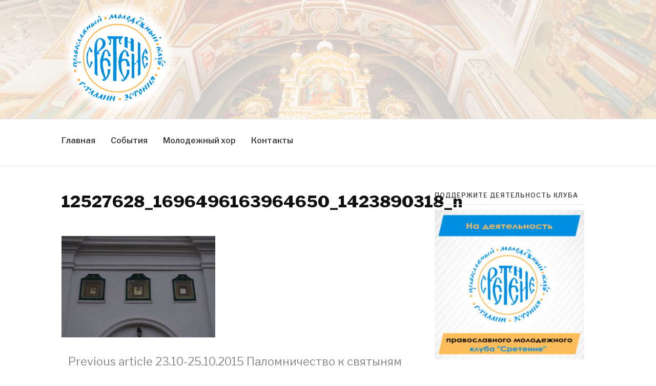

--- FILE ---
content_type: text/html; charset=UTF-8
request_url: https://sretenie.ee/?attachment_id=352
body_size: 10720
content:
<!DOCTYPE html>
<html lang="en">
<head>
<meta charset="UTF-8">
<meta name="viewport" content="width=device-width, initial-scale=1">
<meta http-equiv="X-UA-Compatible" content="IE=9" />
<link rel="profile" href="http://gmpg.org/xfn/11">
<link rel="pingback" href="https://sretenie.ee/xmlrpc.php">

<meta name='robots' content='index, follow, max-image-preview:large, max-snippet:-1, max-video-preview:-1' />

	<!-- This site is optimized with the Yoast SEO plugin v26.1.1 - https://yoast.com/wordpress/plugins/seo/ -->
	<title>12527628_1696496163964650_1423890318_n - Сретение</title>
	<link rel="canonical" href="https://sretenie.ee/" />
	<meta property="og:locale" content="en_US" />
	<meta property="og:type" content="article" />
	<meta property="og:title" content="12527628_1696496163964650_1423890318_n - Сретение" />
	<meta property="og:url" content="https://sretenie.ee/" />
	<meta property="og:site_name" content="Сретение" />
	<meta property="article:publisher" content="https://www.facebook.com/groups/sretenie.estonia/" />
	<meta property="og:image" content="https://sretenie.ee" />
	<meta property="og:image:width" content="960" />
	<meta property="og:image:height" content="635" />
	<meta property="og:image:type" content="image/jpeg" />
	<meta name="twitter:card" content="summary_large_image" />
	<script type="application/ld+json" class="yoast-schema-graph">{"@context":"https://schema.org","@graph":[{"@type":"WebPage","@id":"https://sretenie.ee/","url":"https://sretenie.ee/","name":"12527628_1696496163964650_1423890318_n - Сретение","isPartOf":{"@id":"https://sretenie.ee/#website"},"primaryImageOfPage":{"@id":"https://sretenie.ee/#primaryimage"},"image":{"@id":"https://sretenie.ee/#primaryimage"},"thumbnailUrl":"https://sretenie.ee/wp-content/uploads/2016/01/12527628_1696496163964650_1423890318_n.jpg","datePublished":"2016-01-14T21:57:07+00:00","breadcrumb":{"@id":"https://sretenie.ee/#breadcrumb"},"inLanguage":"en","potentialAction":[{"@type":"ReadAction","target":["https://sretenie.ee/"]}]},{"@type":"ImageObject","inLanguage":"en","@id":"https://sretenie.ee/#primaryimage","url":"https://sretenie.ee/wp-content/uploads/2016/01/12527628_1696496163964650_1423890318_n.jpg","contentUrl":"https://sretenie.ee/wp-content/uploads/2016/01/12527628_1696496163964650_1423890318_n.jpg","width":960,"height":635},{"@type":"BreadcrumbList","@id":"https://sretenie.ee/#breadcrumb","itemListElement":[{"@type":"ListItem","position":1,"name":"Главная страница","item":"https://sretenie.ee/"},{"@type":"ListItem","position":2,"name":"12527628_1696496163964650_1423890318_n"}]},{"@type":"WebSite","@id":"https://sretenie.ee/#website","url":"https://sretenie.ee/","name":"Сретение","description":"Православный молодежный клуб","publisher":{"@id":"https://sretenie.ee/#organization"},"potentialAction":[{"@type":"SearchAction","target":{"@type":"EntryPoint","urlTemplate":"https://sretenie.ee/?s={search_term_string}"},"query-input":{"@type":"PropertyValueSpecification","valueRequired":true,"valueName":"search_term_string"}}],"inLanguage":"en"},{"@type":"Organization","@id":"https://sretenie.ee/#organization","name":"Православный молодёжный клуб «Сретение»","url":"https://sretenie.ee/","logo":{"@type":"ImageObject","inLanguage":"en","@id":"https://sretenie.ee/#/schema/logo/image/","url":"https://sretenie.ee/wp-content/uploads/2015/12/1889056_1566957406879800_4926321498346240679_o.jpg","contentUrl":"https://sretenie.ee/wp-content/uploads/2015/12/1889056_1566957406879800_4926321498346240679_o.jpg","width":2048,"height":1369,"caption":"Православный молодёжный клуб «Сретение»"},"image":{"@id":"https://sretenie.ee/#/schema/logo/image/"},"sameAs":["https://www.facebook.com/groups/sretenie.estonia/"]}]}</script>
	<!-- / Yoast SEO plugin. -->


<link rel='dns-prefetch' href='//fonts.googleapis.com' />
<link rel="alternate" type="application/rss+xml" title="Сретение &raquo; Feed" href="https://sretenie.ee/feed/" />
<link rel="alternate" type="application/rss+xml" title="Сретение &raquo; Comments Feed" href="https://sretenie.ee/comments/feed/" />
<link rel="alternate" title="oEmbed (JSON)" type="application/json+oembed" href="https://sretenie.ee/wp-json/oembed/1.0/embed?url=https%3A%2F%2Fsretenie.ee%2F%3Fattachment_id%3D352" />
<link rel="alternate" title="oEmbed (XML)" type="text/xml+oembed" href="https://sretenie.ee/wp-json/oembed/1.0/embed?url=https%3A%2F%2Fsretenie.ee%2F%3Fattachment_id%3D352&#038;format=xml" />
<style id='wp-img-auto-sizes-contain-inline-css' type='text/css'>
img:is([sizes=auto i],[sizes^="auto," i]){contain-intrinsic-size:3000px 1500px}
/*# sourceURL=wp-img-auto-sizes-contain-inline-css */
</style>
<style id='wp-emoji-styles-inline-css' type='text/css'>

	img.wp-smiley, img.emoji {
		display: inline !important;
		border: none !important;
		box-shadow: none !important;
		height: 1em !important;
		width: 1em !important;
		margin: 0 0.07em !important;
		vertical-align: -0.1em !important;
		background: none !important;
		padding: 0 !important;
	}
/*# sourceURL=wp-emoji-styles-inline-css */
</style>
<style id='wp-block-library-inline-css' type='text/css'>
:root{--wp-block-synced-color:#7a00df;--wp-block-synced-color--rgb:122,0,223;--wp-bound-block-color:var(--wp-block-synced-color);--wp-editor-canvas-background:#ddd;--wp-admin-theme-color:#007cba;--wp-admin-theme-color--rgb:0,124,186;--wp-admin-theme-color-darker-10:#006ba1;--wp-admin-theme-color-darker-10--rgb:0,107,160.5;--wp-admin-theme-color-darker-20:#005a87;--wp-admin-theme-color-darker-20--rgb:0,90,135;--wp-admin-border-width-focus:2px}@media (min-resolution:192dpi){:root{--wp-admin-border-width-focus:1.5px}}.wp-element-button{cursor:pointer}:root .has-very-light-gray-background-color{background-color:#eee}:root .has-very-dark-gray-background-color{background-color:#313131}:root .has-very-light-gray-color{color:#eee}:root .has-very-dark-gray-color{color:#313131}:root .has-vivid-green-cyan-to-vivid-cyan-blue-gradient-background{background:linear-gradient(135deg,#00d084,#0693e3)}:root .has-purple-crush-gradient-background{background:linear-gradient(135deg,#34e2e4,#4721fb 50%,#ab1dfe)}:root .has-hazy-dawn-gradient-background{background:linear-gradient(135deg,#faaca8,#dad0ec)}:root .has-subdued-olive-gradient-background{background:linear-gradient(135deg,#fafae1,#67a671)}:root .has-atomic-cream-gradient-background{background:linear-gradient(135deg,#fdd79a,#004a59)}:root .has-nightshade-gradient-background{background:linear-gradient(135deg,#330968,#31cdcf)}:root .has-midnight-gradient-background{background:linear-gradient(135deg,#020381,#2874fc)}:root{--wp--preset--font-size--normal:16px;--wp--preset--font-size--huge:42px}.has-regular-font-size{font-size:1em}.has-larger-font-size{font-size:2.625em}.has-normal-font-size{font-size:var(--wp--preset--font-size--normal)}.has-huge-font-size{font-size:var(--wp--preset--font-size--huge)}.has-text-align-center{text-align:center}.has-text-align-left{text-align:left}.has-text-align-right{text-align:right}.has-fit-text{white-space:nowrap!important}#end-resizable-editor-section{display:none}.aligncenter{clear:both}.items-justified-left{justify-content:flex-start}.items-justified-center{justify-content:center}.items-justified-right{justify-content:flex-end}.items-justified-space-between{justify-content:space-between}.screen-reader-text{border:0;clip-path:inset(50%);height:1px;margin:-1px;overflow:hidden;padding:0;position:absolute;width:1px;word-wrap:normal!important}.screen-reader-text:focus{background-color:#ddd;clip-path:none;color:#444;display:block;font-size:1em;height:auto;left:5px;line-height:normal;padding:15px 23px 14px;text-decoration:none;top:5px;width:auto;z-index:100000}html :where(.has-border-color){border-style:solid}html :where([style*=border-top-color]){border-top-style:solid}html :where([style*=border-right-color]){border-right-style:solid}html :where([style*=border-bottom-color]){border-bottom-style:solid}html :where([style*=border-left-color]){border-left-style:solid}html :where([style*=border-width]){border-style:solid}html :where([style*=border-top-width]){border-top-style:solid}html :where([style*=border-right-width]){border-right-style:solid}html :where([style*=border-bottom-width]){border-bottom-style:solid}html :where([style*=border-left-width]){border-left-style:solid}html :where(img[class*=wp-image-]){height:auto;max-width:100%}:where(figure){margin:0 0 1em}html :where(.is-position-sticky){--wp-admin--admin-bar--position-offset:var(--wp-admin--admin-bar--height,0px)}@media screen and (max-width:600px){html :where(.is-position-sticky){--wp-admin--admin-bar--position-offset:0px}}

/*# sourceURL=wp-block-library-inline-css */
</style><style id='global-styles-inline-css' type='text/css'>
:root{--wp--preset--aspect-ratio--square: 1;--wp--preset--aspect-ratio--4-3: 4/3;--wp--preset--aspect-ratio--3-4: 3/4;--wp--preset--aspect-ratio--3-2: 3/2;--wp--preset--aspect-ratio--2-3: 2/3;--wp--preset--aspect-ratio--16-9: 16/9;--wp--preset--aspect-ratio--9-16: 9/16;--wp--preset--color--black: #000000;--wp--preset--color--cyan-bluish-gray: #abb8c3;--wp--preset--color--white: #ffffff;--wp--preset--color--pale-pink: #f78da7;--wp--preset--color--vivid-red: #cf2e2e;--wp--preset--color--luminous-vivid-orange: #ff6900;--wp--preset--color--luminous-vivid-amber: #fcb900;--wp--preset--color--light-green-cyan: #7bdcb5;--wp--preset--color--vivid-green-cyan: #00d084;--wp--preset--color--pale-cyan-blue: #8ed1fc;--wp--preset--color--vivid-cyan-blue: #0693e3;--wp--preset--color--vivid-purple: #9b51e0;--wp--preset--gradient--vivid-cyan-blue-to-vivid-purple: linear-gradient(135deg,rgb(6,147,227) 0%,rgb(155,81,224) 100%);--wp--preset--gradient--light-green-cyan-to-vivid-green-cyan: linear-gradient(135deg,rgb(122,220,180) 0%,rgb(0,208,130) 100%);--wp--preset--gradient--luminous-vivid-amber-to-luminous-vivid-orange: linear-gradient(135deg,rgb(252,185,0) 0%,rgb(255,105,0) 100%);--wp--preset--gradient--luminous-vivid-orange-to-vivid-red: linear-gradient(135deg,rgb(255,105,0) 0%,rgb(207,46,46) 100%);--wp--preset--gradient--very-light-gray-to-cyan-bluish-gray: linear-gradient(135deg,rgb(238,238,238) 0%,rgb(169,184,195) 100%);--wp--preset--gradient--cool-to-warm-spectrum: linear-gradient(135deg,rgb(74,234,220) 0%,rgb(151,120,209) 20%,rgb(207,42,186) 40%,rgb(238,44,130) 60%,rgb(251,105,98) 80%,rgb(254,248,76) 100%);--wp--preset--gradient--blush-light-purple: linear-gradient(135deg,rgb(255,206,236) 0%,rgb(152,150,240) 100%);--wp--preset--gradient--blush-bordeaux: linear-gradient(135deg,rgb(254,205,165) 0%,rgb(254,45,45) 50%,rgb(107,0,62) 100%);--wp--preset--gradient--luminous-dusk: linear-gradient(135deg,rgb(255,203,112) 0%,rgb(199,81,192) 50%,rgb(65,88,208) 100%);--wp--preset--gradient--pale-ocean: linear-gradient(135deg,rgb(255,245,203) 0%,rgb(182,227,212) 50%,rgb(51,167,181) 100%);--wp--preset--gradient--electric-grass: linear-gradient(135deg,rgb(202,248,128) 0%,rgb(113,206,126) 100%);--wp--preset--gradient--midnight: linear-gradient(135deg,rgb(2,3,129) 0%,rgb(40,116,252) 100%);--wp--preset--font-size--small: 13px;--wp--preset--font-size--medium: 20px;--wp--preset--font-size--large: 36px;--wp--preset--font-size--x-large: 42px;--wp--preset--spacing--20: 0.44rem;--wp--preset--spacing--30: 0.67rem;--wp--preset--spacing--40: 1rem;--wp--preset--spacing--50: 1.5rem;--wp--preset--spacing--60: 2.25rem;--wp--preset--spacing--70: 3.38rem;--wp--preset--spacing--80: 5.06rem;--wp--preset--shadow--natural: 6px 6px 9px rgba(0, 0, 0, 0.2);--wp--preset--shadow--deep: 12px 12px 50px rgba(0, 0, 0, 0.4);--wp--preset--shadow--sharp: 6px 6px 0px rgba(0, 0, 0, 0.2);--wp--preset--shadow--outlined: 6px 6px 0px -3px rgb(255, 255, 255), 6px 6px rgb(0, 0, 0);--wp--preset--shadow--crisp: 6px 6px 0px rgb(0, 0, 0);}:where(.is-layout-flex){gap: 0.5em;}:where(.is-layout-grid){gap: 0.5em;}body .is-layout-flex{display: flex;}.is-layout-flex{flex-wrap: wrap;align-items: center;}.is-layout-flex > :is(*, div){margin: 0;}body .is-layout-grid{display: grid;}.is-layout-grid > :is(*, div){margin: 0;}:where(.wp-block-columns.is-layout-flex){gap: 2em;}:where(.wp-block-columns.is-layout-grid){gap: 2em;}:where(.wp-block-post-template.is-layout-flex){gap: 1.25em;}:where(.wp-block-post-template.is-layout-grid){gap: 1.25em;}.has-black-color{color: var(--wp--preset--color--black) !important;}.has-cyan-bluish-gray-color{color: var(--wp--preset--color--cyan-bluish-gray) !important;}.has-white-color{color: var(--wp--preset--color--white) !important;}.has-pale-pink-color{color: var(--wp--preset--color--pale-pink) !important;}.has-vivid-red-color{color: var(--wp--preset--color--vivid-red) !important;}.has-luminous-vivid-orange-color{color: var(--wp--preset--color--luminous-vivid-orange) !important;}.has-luminous-vivid-amber-color{color: var(--wp--preset--color--luminous-vivid-amber) !important;}.has-light-green-cyan-color{color: var(--wp--preset--color--light-green-cyan) !important;}.has-vivid-green-cyan-color{color: var(--wp--preset--color--vivid-green-cyan) !important;}.has-pale-cyan-blue-color{color: var(--wp--preset--color--pale-cyan-blue) !important;}.has-vivid-cyan-blue-color{color: var(--wp--preset--color--vivid-cyan-blue) !important;}.has-vivid-purple-color{color: var(--wp--preset--color--vivid-purple) !important;}.has-black-background-color{background-color: var(--wp--preset--color--black) !important;}.has-cyan-bluish-gray-background-color{background-color: var(--wp--preset--color--cyan-bluish-gray) !important;}.has-white-background-color{background-color: var(--wp--preset--color--white) !important;}.has-pale-pink-background-color{background-color: var(--wp--preset--color--pale-pink) !important;}.has-vivid-red-background-color{background-color: var(--wp--preset--color--vivid-red) !important;}.has-luminous-vivid-orange-background-color{background-color: var(--wp--preset--color--luminous-vivid-orange) !important;}.has-luminous-vivid-amber-background-color{background-color: var(--wp--preset--color--luminous-vivid-amber) !important;}.has-light-green-cyan-background-color{background-color: var(--wp--preset--color--light-green-cyan) !important;}.has-vivid-green-cyan-background-color{background-color: var(--wp--preset--color--vivid-green-cyan) !important;}.has-pale-cyan-blue-background-color{background-color: var(--wp--preset--color--pale-cyan-blue) !important;}.has-vivid-cyan-blue-background-color{background-color: var(--wp--preset--color--vivid-cyan-blue) !important;}.has-vivid-purple-background-color{background-color: var(--wp--preset--color--vivid-purple) !important;}.has-black-border-color{border-color: var(--wp--preset--color--black) !important;}.has-cyan-bluish-gray-border-color{border-color: var(--wp--preset--color--cyan-bluish-gray) !important;}.has-white-border-color{border-color: var(--wp--preset--color--white) !important;}.has-pale-pink-border-color{border-color: var(--wp--preset--color--pale-pink) !important;}.has-vivid-red-border-color{border-color: var(--wp--preset--color--vivid-red) !important;}.has-luminous-vivid-orange-border-color{border-color: var(--wp--preset--color--luminous-vivid-orange) !important;}.has-luminous-vivid-amber-border-color{border-color: var(--wp--preset--color--luminous-vivid-amber) !important;}.has-light-green-cyan-border-color{border-color: var(--wp--preset--color--light-green-cyan) !important;}.has-vivid-green-cyan-border-color{border-color: var(--wp--preset--color--vivid-green-cyan) !important;}.has-pale-cyan-blue-border-color{border-color: var(--wp--preset--color--pale-cyan-blue) !important;}.has-vivid-cyan-blue-border-color{border-color: var(--wp--preset--color--vivid-cyan-blue) !important;}.has-vivid-purple-border-color{border-color: var(--wp--preset--color--vivid-purple) !important;}.has-vivid-cyan-blue-to-vivid-purple-gradient-background{background: var(--wp--preset--gradient--vivid-cyan-blue-to-vivid-purple) !important;}.has-light-green-cyan-to-vivid-green-cyan-gradient-background{background: var(--wp--preset--gradient--light-green-cyan-to-vivid-green-cyan) !important;}.has-luminous-vivid-amber-to-luminous-vivid-orange-gradient-background{background: var(--wp--preset--gradient--luminous-vivid-amber-to-luminous-vivid-orange) !important;}.has-luminous-vivid-orange-to-vivid-red-gradient-background{background: var(--wp--preset--gradient--luminous-vivid-orange-to-vivid-red) !important;}.has-very-light-gray-to-cyan-bluish-gray-gradient-background{background: var(--wp--preset--gradient--very-light-gray-to-cyan-bluish-gray) !important;}.has-cool-to-warm-spectrum-gradient-background{background: var(--wp--preset--gradient--cool-to-warm-spectrum) !important;}.has-blush-light-purple-gradient-background{background: var(--wp--preset--gradient--blush-light-purple) !important;}.has-blush-bordeaux-gradient-background{background: var(--wp--preset--gradient--blush-bordeaux) !important;}.has-luminous-dusk-gradient-background{background: var(--wp--preset--gradient--luminous-dusk) !important;}.has-pale-ocean-gradient-background{background: var(--wp--preset--gradient--pale-ocean) !important;}.has-electric-grass-gradient-background{background: var(--wp--preset--gradient--electric-grass) !important;}.has-midnight-gradient-background{background: var(--wp--preset--gradient--midnight) !important;}.has-small-font-size{font-size: var(--wp--preset--font-size--small) !important;}.has-medium-font-size{font-size: var(--wp--preset--font-size--medium) !important;}.has-large-font-size{font-size: var(--wp--preset--font-size--large) !important;}.has-x-large-font-size{font-size: var(--wp--preset--font-size--x-large) !important;}
/*# sourceURL=global-styles-inline-css */
</style>

<style id='classic-theme-styles-inline-css' type='text/css'>
/*! This file is auto-generated */
.wp-block-button__link{color:#fff;background-color:#32373c;border-radius:9999px;box-shadow:none;text-decoration:none;padding:calc(.667em + 2px) calc(1.333em + 2px);font-size:1.125em}.wp-block-file__button{background:#32373c;color:#fff;text-decoration:none}
/*# sourceURL=/wp-includes/css/classic-themes.min.css */
</style>
<link rel='stylesheet' id='foobox-free-min-css' href='https://sretenie.ee/wp-content/plugins/foobox-image-lightbox/free/css/foobox.free.min.css?ver=2.7.35' type='text/css' media='all' />
<link rel='stylesheet' id='email-subscribers-css' href='https://sretenie.ee/wp-content/plugins/email-subscribers/lite/public/css/email-subscribers-public.css?ver=5.9.6' type='text/css' media='all' />
<link rel='stylesheet' id='default-icon-styles-css' href='https://sretenie.ee/wp-content/plugins/svg-vector-icon-plugin/public/../admin/css/wordpress-svg-icon-plugin-style.min.css?ver=6.9' type='text/css' media='all' />
<link rel='stylesheet' id='fashify-style-css' href='https://sretenie.ee/wp-content/themes/fashify/style.css?ver=6.9' type='text/css' media='all' />
<style id='fashify-style-inline-css' type='text/css'>

				.entry-meta a,
				.main-navigation a:hover,
				.main-navigation .current-menu-item > a,
				.main-navigation .current-menu-ancestor > a,
				.widget_tag_cloud a:hover,
                a:hover,
				.social-links ul a:hover::before
				 {
					 color : #f75357;
				 }
				.wp-block-search .wp-block-search__button,
				button, input[type="button"], input[type="reset"], input[type="submit"]{
                    background: #f75357;
					border-color : #f75357;
                }
				.widget_tag_cloud a:hover { border-color : #f75357;}
                .main-navigation a,
				h1.entry-title,
				.widget-title,
				.footer-staff-picks h3,
				.navigation .current
				{
                	color: #444;
                }
                button:hover, input[type="button"]:hover,
				input[type="reset"]:hover,
				input[type="submit"]:hover {
                        background: #444;
						border-color: #444;
                }.site-header {  background-image: url(https://sretenie.ee/wp-content/uploads/2017/03/cropped-1452764064178357122-1.jpg); background-repeat: no-repeat; background-size: cover; }
/*# sourceURL=fashify-style-inline-css */
</style>
<link rel='stylesheet' id='child-style-css' href='https://sretenie.ee/wp-content/themes/fashify-child/style.css?ver=1.0.0' type='text/css' media='all' />
<link rel='stylesheet' id='fashify-fonts-css' href='https://fonts.googleapis.com/css?family=Libre+Franklin%3A300%2C300i%2C400%2C400i%2C600%2C600i%2C800%2C800i&#038;subset=latin%2Clatin-ext' type='text/css' media='all' />
<link rel='stylesheet' id='font-awesome-css' href='https://sretenie.ee/wp-content/themes/fashify/assets/css/font-awesome.min.css?ver=4.5' type='text/css' media='all' />
<link rel='stylesheet' id='gca-column-styles-css' href='https://sretenie.ee/wp-content/plugins/genesis-columns-advanced/css/gca-column-styles.css?ver=6.9' type='text/css' media='all' />
<script type="text/javascript" src="https://sretenie.ee/wp-includes/js/jquery/jquery.min.js?ver=3.7.1" id="jquery-core-js"></script>
<script type="text/javascript" src="https://sretenie.ee/wp-includes/js/jquery/jquery-migrate.min.js?ver=3.4.1" id="jquery-migrate-js"></script>
<script type="text/javascript" src="https://sretenie.ee/wp-content/themes/fashify-child/sticky.js?ver=6.9" id="script-name-js"></script>
<script type="text/javascript" id="foobox-free-min-js-before">
/* <![CDATA[ */
/* Run FooBox FREE (v2.7.35) */
var FOOBOX = window.FOOBOX = {
	ready: true,
	disableOthers: false,
	o: {wordpress: { enabled: true }, countMessage:'image %index of %total', captions: { dataTitle: ["captionTitle","title"], dataDesc: ["captionDesc","description"] }, rel: '', excludes:'.fbx-link,.nofoobox,.nolightbox,a[href*="pinterest.com/pin/create/button/"]', affiliate : { enabled: false }},
	selectors: [
		".foogallery-container.foogallery-lightbox-foobox", ".foogallery-container.foogallery-lightbox-foobox-free", ".gallery", ".wp-block-gallery", ".wp-caption", ".wp-block-image", "a:has(img[class*=wp-image-])", ".foobox"
	],
	pre: function( $ ){
		// Custom JavaScript (Pre)
		
	},
	post: function( $ ){
		// Custom JavaScript (Post)
		
		// Custom Captions Code
		
	},
	custom: function( $ ){
		// Custom Extra JS
		
	}
};
//# sourceURL=foobox-free-min-js-before
/* ]]> */
</script>
<script type="text/javascript" src="https://sretenie.ee/wp-content/plugins/foobox-image-lightbox/free/js/foobox.free.min.js?ver=2.7.35" id="foobox-free-min-js"></script>
<link rel="https://api.w.org/" href="https://sretenie.ee/wp-json/" /><link rel="alternate" title="JSON" type="application/json" href="https://sretenie.ee/wp-json/wp/v2/media/352" /><link rel="EditURI" type="application/rsd+xml" title="RSD" href="https://sretenie.ee/xmlrpc.php?rsd" />
<meta name="generator" content="WordPress 6.9" />
<link rel='shortlink' href='https://sretenie.ee/?p=352' />
<style type="text/css">.broken_link, a.broken_link {
	text-decoration: line-through;
}</style>	<style type="text/css">
			.site-title,
		.site-description {
			position: absolute;
			clip: rect(1px, 1px, 1px, 1px);
		}
		</style>
	<link rel="icon" href="https://sretenie.ee/wp-content/uploads/2017/03/cropped-logo_02-32x32.png" sizes="32x32" />
<link rel="icon" href="https://sretenie.ee/wp-content/uploads/2017/03/cropped-logo_02-192x192.png" sizes="192x192" />
<link rel="apple-touch-icon" href="https://sretenie.ee/wp-content/uploads/2017/03/cropped-logo_02-180x180.png" />
<meta name="msapplication-TileImage" content="https://sretenie.ee/wp-content/uploads/2017/03/cropped-logo_02-270x270.png" />
</head>

<body class="attachment wp-singular attachment-template-default single single-attachment postid-352 attachmentid-352 attachment-jpeg wp-custom-logo wp-embed-responsive wp-theme-fashify wp-child-theme-fashify-child group-blog">
<div id="page" class="site">
	<a class="skip-link screen-reader-text" href="#main">Skip to content</a>

	<header id="masthead" class="site-header" role="banner">
		<div class="container">

			<div class="site-branding">

								<div class="site-logo">
					<a href="https://sretenie.ee/" class="custom-logo-link" rel="home"><img width="1474" height="1474" src="https://sretenie.ee/wp-content/uploads/2018/07/logo-gradient-bg-large.png" class="custom-logo" alt="Сретение" decoding="async" fetchpriority="high" srcset="https://sretenie.ee/wp-content/uploads/2018/07/logo-gradient-bg-large.png 1474w, https://sretenie.ee/wp-content/uploads/2018/07/logo-gradient-bg-large-150x150.png 150w, https://sretenie.ee/wp-content/uploads/2018/07/logo-gradient-bg-large-300x300.png 300w, https://sretenie.ee/wp-content/uploads/2018/07/logo-gradient-bg-large-768x768.png 768w, https://sretenie.ee/wp-content/uploads/2018/07/logo-gradient-bg-large-1024x1024.png 1024w" sizes="(max-width: 1474px) 100vw, 1474px" /></a>				</div>
								
									<p class="site-title"><a href="https://sretenie.ee/" rel="home">Сретение</a></p>
									<p class="site-description">Православный молодежный клуб</p>
				
			</div><!-- .site-branding -->

			<div class="social-menu">
							</div>

		</div>

	</header><!-- #masthead -->
	
	<div id="mobile-navigation">
		<nav id="site-navigation" class="main-navigation" role="navigation">
	  
			<div class="container">
				<button class="menu-toggle" aria-controls="top-menu" aria-expanded="false"></button>
				<div class="menu-menyu-1-container"><ul id="primary-menu" class="menu"><li id="menu-item-1198" class="menu-item menu-item-type-custom menu-item-object-custom menu-item-home menu-item-1198"><a href="http://sretenie.ee/">Главная</a></li>
<li id="menu-item-1520" class="menu-item menu-item-type-post_type menu-item-object-page current_page_parent menu-item-1520"><a href="https://sretenie.ee/events/">События</a></li>
<li id="menu-item-3522" class="menu-item menu-item-type-post_type menu-item-object-page menu-item-3522"><a href="https://sretenie.ee/molodezhnyj-hor/">Молодежный хор</a></li>
<li id="menu-item-1522" class="menu-item menu-item-type-post_type menu-item-object-page menu-item-1522"><a href="https://sretenie.ee/contacts/">Контакты</a></li>
</ul></div>			</div>
			
		</nav>
	</div>
	
	<div id="regular-navigation">
		<nav id="site-navigation" class="main-navigation" role="navigation">
	  
	  		<div class="container">
				<div id="tester-container">
					<div id="tester1"><a href="https://sretenie.ee/" class="custom-logo-link" rel="home"><img width="1474" height="1474" src="https://sretenie.ee/wp-content/uploads/2018/07/logo-gradient-bg-large.png" class="custom-logo" alt="Сретение" decoding="async" srcset="https://sretenie.ee/wp-content/uploads/2018/07/logo-gradient-bg-large.png 1474w, https://sretenie.ee/wp-content/uploads/2018/07/logo-gradient-bg-large-150x150.png 150w, https://sretenie.ee/wp-content/uploads/2018/07/logo-gradient-bg-large-300x300.png 300w, https://sretenie.ee/wp-content/uploads/2018/07/logo-gradient-bg-large-768x768.png 768w, https://sretenie.ee/wp-content/uploads/2018/07/logo-gradient-bg-large-1024x1024.png 1024w" sizes="(max-width: 1474px) 100vw, 1474px" /></a></div>
					<div id="tester2"<div class="menu-menyu-1-container"><ul id="primary-menu" class="menu"><li class="menu-item menu-item-type-custom menu-item-object-custom menu-item-home menu-item-1198"><a href="http://sretenie.ee/">Главная</a></li>
<li class="menu-item menu-item-type-post_type menu-item-object-page current_page_parent menu-item-1520"><a href="https://sretenie.ee/events/">События</a></li>
<li class="menu-item menu-item-type-post_type menu-item-object-page menu-item-3522"><a href="https://sretenie.ee/molodezhnyj-hor/">Молодежный хор</a></li>
<li class="menu-item menu-item-type-post_type menu-item-object-page menu-item-1522"><a href="https://sretenie.ee/contacts/">Контакты</a></li>
</ul></div></div>
				</div>			
			</div>
			  
		</nav><!-- #site-navigation -->
	</div>

	<div id="content" class="site-content">

<div class="container right-sidebar">
	<div id="primary" class="content-area">
		<main id="main" class="site-main" role="main">

		<article id="post-352" class="post-352 attachment type-attachment status-inherit hentry no-post-thumbnail">
	<header class="entry-header">
		<h1 class="entry-title">12527628_1696496163964650_1423890318_n</h1>
		<div class="entry-meta">
			<span class="byline"> Posted by <span class="author vcard"><a class="url fn n" href="https://sretenie.ee/author/admin/">Denis</a></span></span><span class="posted-on"> on <a href="https://sretenie.ee/?attachment_id=352" rel="bookmark"><time class="entry-date published updated" datetime="2016-01-14T21:57:07+02:00">January 14, 2016</time></a></span>		</div><!-- .entry-meta -->
	</header><!-- .entry-header -->

    
	<div class="entry-content">
		<p class="attachment"><a href='https://sretenie.ee/wp-content/uploads/2016/01/12527628_1696496163964650_1423890318_n.jpg'><img decoding="async" width="300" height="198" src="https://sretenie.ee/wp-content/uploads/2016/01/12527628_1696496163964650_1423890318_n-300x198.jpg" class="attachment-medium size-medium" alt="" srcset="https://sretenie.ee/wp-content/uploads/2016/01/12527628_1696496163964650_1423890318_n-300x198.jpg 300w, https://sretenie.ee/wp-content/uploads/2016/01/12527628_1696496163964650_1423890318_n-768x508.jpg 768w, https://sretenie.ee/wp-content/uploads/2016/01/12527628_1696496163964650_1423890318_n-415x275.jpg 415w, https://sretenie.ee/wp-content/uploads/2016/01/12527628_1696496163964650_1423890318_n-160x106.jpg 160w, https://sretenie.ee/wp-content/uploads/2016/01/12527628_1696496163964650_1423890318_n.jpg 960w" sizes="(max-width: 300px) 100vw, 300px" /></a></p>
			</div><!-- .entry-content -->

	
	<nav class="navigation post-navigation" aria-label="Continue Reading">
		<h2 class="screen-reader-text">Continue Reading</h2>
		<div class="nav-links"><div class="nav-previous"><a href="https://sretenie.ee/?foogallery=23-10-25-10-2015-palomnichestvo-k-svyatynyam-pskovsk" rel="prev"><span>Previous article</span> 23.10-25.10.2015 Паломничество к святыням Псковской земли</a></div></div>
	</nav>
	<footer class="entry-footer">
			</footer><!-- .entry-footer -->

</article><!-- #post-## -->

		</main><!-- #main -->
	</div><!-- #primary -->

	
<aside id="secondary" class="sidebar widget-area" role="complementary">
	<section id="media_image-2" class="widget widget_media_image"><h4 class="widget-title">Поддержите деятельность клуба</h4><a href="http://sretenie.ee/podderzite-dejatelnost-kluba/"><img width="300" height="300" src="https://sretenie.ee/wp-content/uploads/2020/03/plakat-ver-2-300x300.jpeg" class="image wp-image-3171  attachment-medium size-medium" alt="" style="max-width: 100%; height: auto;" decoding="async" loading="lazy" srcset="https://sretenie.ee/wp-content/uploads/2020/03/plakat-ver-2-300x300.jpeg 300w, https://sretenie.ee/wp-content/uploads/2020/03/plakat-ver-2-1024x1024.jpeg 1024w, https://sretenie.ee/wp-content/uploads/2020/03/plakat-ver-2-150x150.jpeg 150w, https://sretenie.ee/wp-content/uploads/2020/03/plakat-ver-2-768x768.jpeg 768w, https://sretenie.ee/wp-content/uploads/2020/03/plakat-ver-2-1536x1536.jpeg 1536w, https://sretenie.ee/wp-content/uploads/2020/03/plakat-ver-2-2048x2048.jpeg 2048w" sizes="auto, (max-width: 300px) 100vw, 300px" /></a></section><section id="fashify-posts-2" class="widget fashify-posts-widget"><h4 class="widget-title">События</h4>            <ul class="widget-posts">                <li class="has-thumb">
                    <a href="https://sretenie.ee/pozhar-vblizi-gornenskogo-monastyrya/" title="Пожар вблизи Горненского монастыря в Иерусалиме"><img width="150" height="150" src="https://sretenie.ee/wp-content/uploads/2021/08/pozar-v-ejn-kareme-150x150.jpg" class="attachment-thumbnail size-thumbnail wp-post-image" alt="Пожар в Эйн-Кареме (на переднем плане - купола храма Всех святых, в земле Российской просиявших, Горненской обители)" decoding="async" loading="lazy" /></a>                    <div class="p-info">
                    <h2 class="entry-title"><a title="Пожар вблизи Горненского монастыря в Иерусалиме" href="https://sretenie.ee/pozhar-vblizi-gornenskogo-monastyrya/" rel="bookmark">Пожар вблизи Горненского монастыря в Иерусалиме</a></h2>
                    <span class="entry-date">August 17, 2021</span>                    </div>
                </li>
                                <li class="has-thumb">
                    <a href="https://sretenie.ee/molodeznij-hor-kluba-sretenie-prinjal-uchastije-v-prazdnichnom-bogosluzhenii-v-gorode-tapa/" title="Молодежный хор клуба &#8220;Сретение&#8221; принял участие в праздничном богослужении в городе Тапа"><img width="150" height="150" src="https://sretenie.ee/wp-content/uploads/2021/07/photo_2021-07-08_01-48-20-150x150.jpg" class="attachment-thumbnail size-thumbnail wp-post-image" alt="" decoding="async" loading="lazy" /></a>                    <div class="p-info">
                    <h2 class="entry-title"><a title="Молодежный хор клуба &#8220;Сретение&#8221; принял участие в праздничном богослужении в городе Тапа" href="https://sretenie.ee/molodeznij-hor-kluba-sretenie-prinjal-uchastije-v-prazdnichnom-bogosluzhenii-v-gorode-tapa/" rel="bookmark">Молодежный хор клуба &#8220;Сретение&#8221; принял участие в праздничном богослужении в городе Тапа</a></h2>
                    <span class="entry-date">July 8, 2021</span>                    </div>
                </li>
                                <li class="has-thumb">
                    <a href="https://sretenie.ee/vstrecha-s-ikonopiscem-annoi-svirideckoi/" title="Встреча с иконописцем Анной Свиридецкой"><img width="150" height="150" src="https://sretenie.ee/wp-content/uploads/2021/06/photo_2021-06-30_01-12-39-150x150.jpg" class="attachment-thumbnail size-thumbnail wp-post-image" alt="Встреча с иконописцем Анной Свиридецкой" decoding="async" loading="lazy" /></a>                    <div class="p-info">
                    <h2 class="entry-title"><a title="Встреча с иконописцем Анной Свиридецкой" href="https://sretenie.ee/vstrecha-s-ikonopiscem-annoi-svirideckoi/" rel="bookmark">Встреча с иконописцем Анной Свиридецкой</a></h2>
                    <span class="entry-date">June 30, 2021</span>                    </div>
                </li>
                                <li class="has-thumb">
                    <a href="https://sretenie.ee/pravoslavnyj-molodezhnyj-klub-sreten/" title="Православный молодежный клуб &#8220;Сретение&#8221; организовывает интеллектуальную игру для молодежи"><img width="150" height="150" src="https://sretenie.ee/wp-content/uploads/2020/08/117952806_3338243516232813_1120678438623493218_o-150x150.jpg" class="attachment-thumbnail size-thumbnail wp-post-image" alt="" decoding="async" loading="lazy" /></a>                    <div class="p-info">
                    <h2 class="entry-title"><a title="Православный молодежный клуб &#8220;Сретение&#8221; организовывает интеллектуальную игру для молодежи" href="https://sretenie.ee/pravoslavnyj-molodezhnyj-klub-sreten/" rel="bookmark">Православный молодежный клуб &#8220;Сретение&#8221; организовывает интеллектуальную игру для молодежи</a></h2>
                    <span class="entry-date">August 25, 2020</span>                    </div>
                </li>
                                <li class="has-thumb">
                    <a href="https://sretenie.ee/video-missionerskoj-konferentsii-mol/" title="Видео миссионерской конференции &#8220;Молодежь и Православная Церковь&#8221;"><img width="150" height="150" src="https://sretenie.ee/wp-content/uploads/2019/04/logo-150x150.jpeg" class="attachment-thumbnail size-thumbnail wp-post-image" alt="" decoding="async" loading="lazy" /></a>                    <div class="p-info">
                    <h2 class="entry-title"><a title="Видео миссионерской конференции &#8220;Молодежь и Православная Церковь&#8221;" href="https://sretenie.ee/video-missionerskoj-konferentsii-mol/" rel="bookmark">Видео миссионерской конференции &#8220;Молодежь и Православная Церковь&#8221;</a></h2>
                    <span class="entry-date">August 25, 2020</span>                    </div>
                </li>
                </ul></section><section id="text-2" class="widget widget_text"><h4 class="widget-title">Наш канал на Youtube</h4>			<div class="textwidget"><p><a href="https://www.youtube.com/channel/UCmDwunLV27AyDEaeVQGagIg?fbclid=IwAR3UmA9VvQBRqjn7QNv5OGiCU3O6i-_li3O5EEiHhjQ-qjkgOOkrS5Ze0NM" target="_blank" rel="noopener"><img loading="lazy" decoding="async" class="aligncenter wp-image-2260 size-medium" src="https://sretenie.ee/wp-content/uploads/2019/03/5c82d1979b7c1-300x300.png" alt="" width="300" height="300" srcset="https://sretenie.ee/wp-content/uploads/2019/03/5c82d1979b7c1-300x300.png 300w, https://sretenie.ee/wp-content/uploads/2019/03/5c82d1979b7c1-150x150.png 150w, https://sretenie.ee/wp-content/uploads/2019/03/5c82d1979b7c1-768x768.png 768w, https://sretenie.ee/wp-content/uploads/2019/03/5c82d1979b7c1.png 1024w" sizes="auto, (max-width: 300px) 100vw, 300px" /></a></p>
</div>
		</section></aside><!-- #secondary -->
</div>

	</div><!-- #content -->

	<footer id="colophon" class="site-footer" role="contentinfo">

		
		
		<div class="site-info">
			<div class="container">

				<div class="site-copyright">
					Copyright &copy; 2026 Сретение. All Rights Reserved.				</div>


						<div class="theme-info-text">
        	Fashify Theme by <a href="https://freeresponsivethemes.com/fashify/" rel="nofollow">FRT</a>		</div>
		

			</div>
		</div><!-- .site-info -->

	</footer><!-- #colophon -->
</div><!-- #page -->

<script type="speculationrules">
{"prefetch":[{"source":"document","where":{"and":[{"href_matches":"/*"},{"not":{"href_matches":["/wp-*.php","/wp-admin/*","/wp-content/uploads/*","/wp-content/*","/wp-content/plugins/*","/wp-content/themes/fashify-child/*","/wp-content/themes/fashify/*","/*\\?(.+)"]}},{"not":{"selector_matches":"a[rel~=\"nofollow\"]"}},{"not":{"selector_matches":".no-prefetch, .no-prefetch a"}}]},"eagerness":"conservative"}]}
</script>
<script type="text/javascript" id="email-subscribers-js-extra">
/* <![CDATA[ */
var es_data = {"messages":{"es_empty_email_notice":"Please enter email address","es_rate_limit_notice":"You need to wait for some time before subscribing again","es_single_optin_success_message":"Successfully Subscribed.","es_email_exists_notice":"Email Address already exists!","es_unexpected_error_notice":"Oops.. Unexpected error occurred.","es_invalid_email_notice":"Invalid email address","es_try_later_notice":"Please try after some time"},"es_ajax_url":"https://sretenie.ee/wp-admin/admin-ajax.php"};
//# sourceURL=email-subscribers-js-extra
/* ]]> */
</script>
<script type="text/javascript" src="https://sretenie.ee/wp-content/plugins/email-subscribers/lite/public/js/email-subscribers-public.js?ver=5.9.6" id="email-subscribers-js"></script>
<script type="text/javascript" src="https://sretenie.ee/wp-content/themes/fashify/assets/js/navigation.js?ver=20151215" id="fashify-navigation-js"></script>
<script type="text/javascript" src="https://sretenie.ee/wp-content/themes/fashify/assets/js/skip-link-focus-fix.js?ver=20151215" id="fashify-skip-link-focus-fix-js"></script>
<script id="wp-emoji-settings" type="application/json">
{"baseUrl":"https://s.w.org/images/core/emoji/17.0.2/72x72/","ext":".png","svgUrl":"https://s.w.org/images/core/emoji/17.0.2/svg/","svgExt":".svg","source":{"concatemoji":"https://sretenie.ee/wp-includes/js/wp-emoji-release.min.js?ver=6.9"}}
</script>
<script type="module">
/* <![CDATA[ */
/*! This file is auto-generated */
const a=JSON.parse(document.getElementById("wp-emoji-settings").textContent),o=(window._wpemojiSettings=a,"wpEmojiSettingsSupports"),s=["flag","emoji"];function i(e){try{var t={supportTests:e,timestamp:(new Date).valueOf()};sessionStorage.setItem(o,JSON.stringify(t))}catch(e){}}function c(e,t,n){e.clearRect(0,0,e.canvas.width,e.canvas.height),e.fillText(t,0,0);t=new Uint32Array(e.getImageData(0,0,e.canvas.width,e.canvas.height).data);e.clearRect(0,0,e.canvas.width,e.canvas.height),e.fillText(n,0,0);const a=new Uint32Array(e.getImageData(0,0,e.canvas.width,e.canvas.height).data);return t.every((e,t)=>e===a[t])}function p(e,t){e.clearRect(0,0,e.canvas.width,e.canvas.height),e.fillText(t,0,0);var n=e.getImageData(16,16,1,1);for(let e=0;e<n.data.length;e++)if(0!==n.data[e])return!1;return!0}function u(e,t,n,a){switch(t){case"flag":return n(e,"\ud83c\udff3\ufe0f\u200d\u26a7\ufe0f","\ud83c\udff3\ufe0f\u200b\u26a7\ufe0f")?!1:!n(e,"\ud83c\udde8\ud83c\uddf6","\ud83c\udde8\u200b\ud83c\uddf6")&&!n(e,"\ud83c\udff4\udb40\udc67\udb40\udc62\udb40\udc65\udb40\udc6e\udb40\udc67\udb40\udc7f","\ud83c\udff4\u200b\udb40\udc67\u200b\udb40\udc62\u200b\udb40\udc65\u200b\udb40\udc6e\u200b\udb40\udc67\u200b\udb40\udc7f");case"emoji":return!a(e,"\ud83e\u1fac8")}return!1}function f(e,t,n,a){let r;const o=(r="undefined"!=typeof WorkerGlobalScope&&self instanceof WorkerGlobalScope?new OffscreenCanvas(300,150):document.createElement("canvas")).getContext("2d",{willReadFrequently:!0}),s=(o.textBaseline="top",o.font="600 32px Arial",{});return e.forEach(e=>{s[e]=t(o,e,n,a)}),s}function r(e){var t=document.createElement("script");t.src=e,t.defer=!0,document.head.appendChild(t)}a.supports={everything:!0,everythingExceptFlag:!0},new Promise(t=>{let n=function(){try{var e=JSON.parse(sessionStorage.getItem(o));if("object"==typeof e&&"number"==typeof e.timestamp&&(new Date).valueOf()<e.timestamp+604800&&"object"==typeof e.supportTests)return e.supportTests}catch(e){}return null}();if(!n){if("undefined"!=typeof Worker&&"undefined"!=typeof OffscreenCanvas&&"undefined"!=typeof URL&&URL.createObjectURL&&"undefined"!=typeof Blob)try{var e="postMessage("+f.toString()+"("+[JSON.stringify(s),u.toString(),c.toString(),p.toString()].join(",")+"));",a=new Blob([e],{type:"text/javascript"});const r=new Worker(URL.createObjectURL(a),{name:"wpTestEmojiSupports"});return void(r.onmessage=e=>{i(n=e.data),r.terminate(),t(n)})}catch(e){}i(n=f(s,u,c,p))}t(n)}).then(e=>{for(const n in e)a.supports[n]=e[n],a.supports.everything=a.supports.everything&&a.supports[n],"flag"!==n&&(a.supports.everythingExceptFlag=a.supports.everythingExceptFlag&&a.supports[n]);var t;a.supports.everythingExceptFlag=a.supports.everythingExceptFlag&&!a.supports.flag,a.supports.everything||((t=a.source||{}).concatemoji?r(t.concatemoji):t.wpemoji&&t.twemoji&&(r(t.twemoji),r(t.wpemoji)))});
//# sourceURL=https://sretenie.ee/wp-includes/js/wp-emoji-loader.min.js
/* ]]> */
</script>

<!-- Shortcodes Ultimate custom CSS - start -->
<style type="text/css">


</style>
<!-- Shortcodes Ultimate custom CSS - end -->

</body>
</html>
